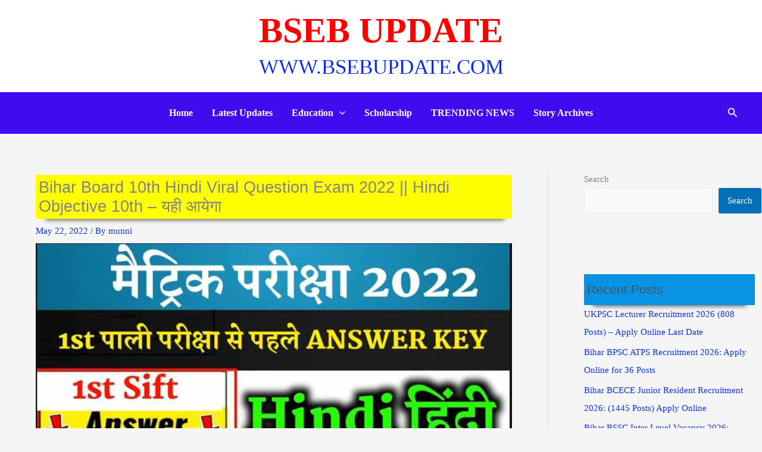

--- FILE ---
content_type: text/html; charset=UTF-8
request_url: https://bsebupdate.com/bihar-board-10th-hindi-viral-question-exam-2022/
body_size: 15880
content:
<!DOCTYPE html><html lang="en-US" prefix="og: https://ogp.me/ns#"><head><script data-no-optimize="1">var litespeed_docref=sessionStorage.getItem("litespeed_docref");litespeed_docref&&(Object.defineProperty(document,"referrer",{get:function(){return litespeed_docref}}),sessionStorage.removeItem("litespeed_docref"));</script> <meta charset="UTF-8"><meta name="viewport" content="width=device-width, initial-scale=1"><link rel="profile" href="https://gmpg.org/xfn/11"><title>Bihar Board 10th Hindi Viral Question Exam 2022 || Hindi Objective 10th - यही आयेगा &raquo; BSEB UPDATE</title><meta name="description" content="Matric Hindi 1st Setting Viral Question With Answer Key 22 February 2022 | मैट्रिक हिंदी वायरल प्रश्न बिहार बोर्ड | Bihar Board 10th Hindi Viral Question Exam 2022"/><meta name="robots" content="follow, index, max-snippet:-1, max-video-preview:-1, max-image-preview:large"/><link rel="canonical" href="https://bsebupdate.com/bihar-board-10th-hindi-viral-question-exam-2022/" /><meta property="og:locale" content="en_US" /><meta property="og:type" content="article" /><meta property="og:title" content="Bihar Board 10th Hindi Viral Question Exam 2022 || Hindi Objective 10th - यही आयेगा &raquo; BSEB UPDATE" /><meta property="og:description" content="Matric Hindi 1st Setting Viral Question With Answer Key 22 February 2022 | मैट्रिक हिंदी वायरल प्रश्न बिहार बोर्ड | Bihar Board 10th Hindi Viral Question Exam 2022" /><meta property="og:url" content="https://bsebupdate.com/bihar-board-10th-hindi-viral-question-exam-2022/" /><meta property="og:site_name" content="BSEB UPDATE" /><meta property="article:section" content="Answer Key" /><meta property="og:updated_time" content="2022-06-23T13:36:14+05:30" /><meta property="og:image" content="https://bsebupdate.com/wp-content/uploads/2022/02/555-2.jpg" /><meta property="og:image:secure_url" content="https://bsebupdate.com/wp-content/uploads/2022/02/555-2.jpg" /><meta property="og:image:width" content="800" /><meta property="og:image:height" content="450" /><meta property="og:image:alt" content="22 Feb 2022 - Bihar Board 10th Hindi Viral Question Exam 2022 || Hindi Objective 10th - यही आयेगा" /><meta property="og:image:type" content="image/jpeg" /><meta name="twitter:card" content="summary_large_image" /><meta name="twitter:title" content="Bihar Board 10th Hindi Viral Question Exam 2022 || Hindi Objective 10th - यही आयेगा &raquo; BSEB UPDATE" /><meta name="twitter:description" content="Matric Hindi 1st Setting Viral Question With Answer Key 22 February 2022 | मैट्रिक हिंदी वायरल प्रश्न बिहार बोर्ड | Bihar Board 10th Hindi Viral Question Exam 2022" /><meta name="twitter:image" content="https://bsebupdate.com/wp-content/uploads/2022/02/555-2.jpg" /><meta name="twitter:label1" content="Written by" /><meta name="twitter:data1" content="munni" /><meta name="twitter:label2" content="Time to read" /><meta name="twitter:data2" content="1 minute" /> <script type="application/ld+json" class="rank-math-schema-pro">{"@context":"https://schema.org","@graph":[{"@type":"BreadcrumbList","@id":"https://bsebupdate.com/bihar-board-10th-hindi-viral-question-exam-2022/#breadcrumb","itemListElement":[{"@type":"ListItem","position":"1","item":{"@id":"https://bsebupdate.com","name":"Home"}},{"@type":"ListItem","position":"2","item":{"@id":"https://bsebupdate.com/bihar-board-10th-hindi-viral-question-exam-2022/","name":"Bihar Board 10th Hindi Viral Question Exam 2022 || Hindi Objective 10th &#8211; \u092f\u0939\u0940 \u0906\u092f\u0947\u0917\u093e"}}]}]}</script> <link rel='dns-prefetch' href='//cse.google.com' /><link rel='dns-prefetch' href='//www.googletagmanager.com' /><link rel='dns-prefetch' href='//pagead2.googlesyndication.com' /><link rel="alternate" type="application/rss+xml" title="BSEB UPDATE &raquo; Feed" href="https://bsebupdate.com/feed/" /><link rel="alternate" type="application/rss+xml" title="BSEB UPDATE &raquo; Comments Feed" href="https://bsebupdate.com/comments/feed/" /><link rel="alternate" type="application/rss+xml" title="BSEB UPDATE &raquo; Bihar Board 10th Hindi Viral Question Exam 2022 || Hindi Objective 10th &#8211; यही आयेगा Comments Feed" href="https://bsebupdate.com/bihar-board-10th-hindi-viral-question-exam-2022/feed/" /><link rel="alternate" title="oEmbed (JSON)" type="application/json+oembed" href="https://bsebupdate.com/wp-json/oembed/1.0/embed?url=https%3A%2F%2Fbsebupdate.com%2Fbihar-board-10th-hindi-viral-question-exam-2022%2F" /><link rel="alternate" title="oEmbed (XML)" type="text/xml+oembed" href="https://bsebupdate.com/wp-json/oembed/1.0/embed?url=https%3A%2F%2Fbsebupdate.com%2Fbihar-board-10th-hindi-viral-question-exam-2022%2F&#038;format=xml" /><link rel="alternate" type="application/rss+xml" title="BSEB UPDATE &raquo; Stories Feed" href="https://bsebupdate.com/web-stories/feed/"><link data-optimized="2" rel="stylesheet" href="https://bsebupdate.com/wp-content/litespeed/css/76d0e072ccfa3251597df541459e725c.css?ver=48dcb" /> <script type="litespeed/javascript" data-src="https://bsebupdate.com/wp-includes/js/jquery/jquery.min.js?ver=3.7.1" id="jquery-core-js"></script> 
 <script type="litespeed/javascript" data-src="https://www.googletagmanager.com/gtag/js?id=G-QRC4SL44EQ" id="google_gtagjs-js"></script> <script id="google_gtagjs-js-after" type="litespeed/javascript">window.dataLayer=window.dataLayer||[];function gtag(){dataLayer.push(arguments)}
gtag("set","linker",{"domains":["bsebupdate.com"]});gtag("js",new Date());gtag("set","developer_id.dZTNiMT",!0);gtag("config","G-QRC4SL44EQ")</script> <link rel="https://api.w.org/" href="https://bsebupdate.com/wp-json/" /><link rel="alternate" title="JSON" type="application/json" href="https://bsebupdate.com/wp-json/wp/v2/posts/997" /><link rel="EditURI" type="application/rsd+xml" title="RSD" href="https://bsebupdate.com/xmlrpc.php?rsd" /><meta name="generator" content="WordPress 6.9" /><link rel='shortlink' href='https://bsebupdate.com/?p=997' /><meta name="generator" content="Site Kit by Google 1.171.0" /><link rel="pingback" href="https://bsebupdate.com/xmlrpc.php"><meta name="google-adsense-platform-account" content="ca-host-pub-2644536267352236"><meta name="google-adsense-platform-domain" content="sitekit.withgoogle.com"><meta name="generator" content="Elementor 3.32.2; features: additional_custom_breakpoints; settings: css_print_method-external, google_font-enabled, font_display-auto">
 <script type="litespeed/javascript" data-src="https://pagead2.googlesyndication.com/pagead/js/adsbygoogle.js?client=ca-pub-6946743671418819&amp;host=ca-host-pub-2644536267352236" crossorigin="anonymous"></script> <link rel="icon" href="https://bsebupdate.com/wp-content/uploads/2021/10/9dWFdq-8_400x400-96x96.jpg" sizes="32x32" /><link rel="icon" href="https://bsebupdate.com/wp-content/uploads/2021/10/9dWFdq-8_400x400-300x300.jpg" sizes="192x192" /><link rel="apple-touch-icon" href="https://bsebupdate.com/wp-content/uploads/2021/10/9dWFdq-8_400x400-300x300.jpg" /><meta name="msapplication-TileImage" content="https://bsebupdate.com/wp-content/uploads/2021/10/9dWFdq-8_400x400-300x300.jpg" /></head><body itemtype='https://schema.org/Blog' itemscope='itemscope' class="wp-singular post-template-default single single-post postid-997 single-format-standard wp-theme-astra ast-desktop ast-plain-container ast-right-sidebar astra-4.11.12 group-blog ast-blog-single-style-1 ast-single-post ast-mobile-inherit-site-logo ast-inherit-site-logo-transparent ast-hfb-header ast-normal-title-enabled elementor-default elementor-kit-5"><a
class="skip-link screen-reader-text"
href="#content"
title="Skip to content">
Skip to content</a><div
class="hfeed site" id="page"><header
class="site-header header-main-layout-1 ast-primary-menu-enabled ast-logo-title-inline ast-hide-custom-menu-mobile ast-builder-menu-toggle-icon ast-mobile-header-inline" id="masthead" itemtype="https://schema.org/WPHeader" itemscope="itemscope" itemid="#masthead"		><div id="ast-desktop-header" data-toggle-type="dropdown"><div class="ast-above-header-wrap  "><div class="ast-above-header-bar ast-above-header  site-header-focus-item" data-section="section-above-header-builder"><div class="site-above-header-wrap ast-builder-grid-row-container site-header-focus-item ast-container" data-section="section-above-header-builder"><div class="ast-builder-grid-row ast-grid-center-col-layout-only ast-flex ast-grid-center-col-layout"><div class="site-header-above-section-center site-header-section ast-flex ast-grid-section-center"><div class="ast-builder-layout-element ast-flex site-header-focus-item" data-section="title_tagline"><div
class="site-branding ast-site-identity" itemtype="https://schema.org/Organization" itemscope="itemscope"				><div class="ast-site-title-wrap">
<span class="site-title" itemprop="name">
<a href="https://bsebupdate.com/" rel="home" itemprop="url" >
BSEB UPDATE
</a>
</span><p class="site-description" itemprop="description">
WWW.BSEBUPDATE.COM</p></div></div></div></div></div></div></div></div><div class="ast-main-header-wrap main-header-bar-wrap "><div class="ast-primary-header-bar ast-primary-header main-header-bar site-header-focus-item" data-section="section-primary-header-builder"><div class="site-primary-header-wrap ast-builder-grid-row-container site-header-focus-item ast-container" data-section="section-primary-header-builder"><div class="ast-builder-grid-row ast-builder-grid-row-has-sides ast-grid-center-col-layout"><div class="site-header-primary-section-left site-header-section ast-flex site-header-section-left"><div class="site-header-primary-section-left-center site-header-section ast-flex ast-grid-left-center-section"></div></div><div class="site-header-primary-section-center site-header-section ast-flex ast-grid-section-center"><div class="ast-builder-menu-1 ast-builder-menu ast-flex ast-builder-menu-1-focus-item ast-builder-layout-element site-header-focus-item" data-section="section-hb-menu-1"><div class="ast-main-header-bar-alignment"><div class="main-header-bar-navigation"><nav class="site-navigation ast-flex-grow-1 navigation-accessibility site-header-focus-item" id="primary-site-navigation-desktop" aria-label="Primary Site Navigation" itemtype="https://schema.org/SiteNavigationElement" itemscope="itemscope"><div class="main-navigation ast-inline-flex"><ul id="ast-hf-menu-1" class="main-header-menu ast-menu-shadow ast-nav-menu ast-flex  submenu-with-border stack-on-mobile"><li id="menu-item-33" class="menu-item menu-item-type-post_type menu-item-object-page menu-item-home menu-item-33"><a href="https://bsebupdate.com/" class="menu-link">Home</a></li><li id="menu-item-20" class="menu-item menu-item-type-post_type menu-item-object-page menu-item-20"><a href="https://bsebupdate.com/latest-updates/" class="menu-link">Latest Updates</a></li><li id="menu-item-25" class="menu-item menu-item-type-post_type menu-item-object-page menu-item-has-children menu-item-25"><a aria-expanded="false" href="https://bsebupdate.com/education/" class="menu-link">Education<span role="application" class="dropdown-menu-toggle ast-header-navigation-arrow" tabindex="0" aria-expanded="false" aria-label="Menu Toggle" aria-haspopup="true"><span class="ast-icon icon-arrow"><svg class="ast-arrow-svg" xmlns="http://www.w3.org/2000/svg" xmlns:xlink="http://www.w3.org/1999/xlink" version="1.1" x="0px" y="0px" width="26px" height="16.043px" viewBox="57 35.171 26 16.043" enable-background="new 57 35.171 26 16.043" xml:space="preserve">
<path d="M57.5,38.193l12.5,12.5l12.5-12.5l-2.5-2.5l-10,10l-10-10L57.5,38.193z" />
</svg></span></span></a><button class="ast-menu-toggle" aria-expanded="false" aria-label="Toggle menu"><span class="screen-reader-text">Menu Toggle</span><span class="ast-icon icon-arrow"><svg class="ast-arrow-svg" xmlns="http://www.w3.org/2000/svg" xmlns:xlink="http://www.w3.org/1999/xlink" version="1.1" x="0px" y="0px" width="26px" height="16.043px" viewBox="57 35.171 26 16.043" enable-background="new 57 35.171 26 16.043" xml:space="preserve">
<path d="M57.5,38.193l12.5,12.5l12.5-12.5l-2.5-2.5l-10,10l-10-10L57.5,38.193z" />
</svg></span></button><ul class="sub-menu"><li id="menu-item-24" class="menu-item menu-item-type-post_type menu-item-object-page menu-item-24"><a href="https://bsebupdate.com/admit-card/" class="menu-link"><span class="ast-icon icon-arrow"><svg class="ast-arrow-svg" xmlns="http://www.w3.org/2000/svg" xmlns:xlink="http://www.w3.org/1999/xlink" version="1.1" x="0px" y="0px" width="26px" height="16.043px" viewBox="57 35.171 26 16.043" enable-background="new 57 35.171 26 16.043" xml:space="preserve">
<path d="M57.5,38.193l12.5,12.5l12.5-12.5l-2.5-2.5l-10,10l-10-10L57.5,38.193z" />
</svg></span>Admit Card</a></li><li id="menu-item-22" class="menu-item menu-item-type-post_type menu-item-object-page menu-item-22"><a href="https://bsebupdate.com/result/" class="menu-link"><span class="ast-icon icon-arrow"><svg class="ast-arrow-svg" xmlns="http://www.w3.org/2000/svg" xmlns:xlink="http://www.w3.org/1999/xlink" version="1.1" x="0px" y="0px" width="26px" height="16.043px" viewBox="57 35.171 26 16.043" enable-background="new 57 35.171 26 16.043" xml:space="preserve">
<path d="M57.5,38.193l12.5,12.5l12.5-12.5l-2.5-2.5l-10,10l-10-10L57.5,38.193z" />
</svg></span>Result</a></li><li id="menu-item-23" class="menu-item menu-item-type-post_type menu-item-object-page menu-item-23"><a href="https://bsebupdate.com/admission/" class="menu-link"><span class="ast-icon icon-arrow"><svg class="ast-arrow-svg" xmlns="http://www.w3.org/2000/svg" xmlns:xlink="http://www.w3.org/1999/xlink" version="1.1" x="0px" y="0px" width="26px" height="16.043px" viewBox="57 35.171 26 16.043" enable-background="new 57 35.171 26 16.043" xml:space="preserve">
<path d="M57.5,38.193l12.5,12.5l12.5-12.5l-2.5-2.5l-10,10l-10-10L57.5,38.193z" />
</svg></span>Admission</a></li></ul></li><li id="menu-item-21" class="menu-item menu-item-type-post_type menu-item-object-page menu-item-21"><a href="https://bsebupdate.com/scholarship/" class="menu-link">Scholarship</a></li><li id="menu-item-5144" class="menu-item menu-item-type-taxonomy menu-item-object-category menu-item-5144"><a href="https://bsebupdate.com/trending-news/" class="menu-link">TRENDING NEWS</a></li><li id="menu-item-19679" class="menu-item menu-item-type-post_type_archive menu-item-object-web-story menu-item-19679"><a href="https://bsebupdate.com/web-stories/" class="menu-link">Story Archives</a></li></ul></div></nav></div></div></div></div><div class="site-header-primary-section-right site-header-section ast-flex ast-grid-right-section"><div class="site-header-primary-section-right-center site-header-section ast-flex ast-grid-right-center-section"></div><div class="ast-builder-layout-element ast-flex site-header-focus-item ast-header-search" data-section="section-header-search"><div class="ast-search-menu-icon slide-search" ><form role="search" method="get" class="search-form" action="https://bsebupdate.com/">
<label for="search-field">
<span class="screen-reader-text">Search for:</span>
<input type="search" id="search-field" class="search-field"   placeholder="Search..." value="" name="s" tabindex="-1">
<button class="search-submit ast-search-submit" aria-label="Search Submit">
<span hidden>Search</span>
<i><span class="ast-icon icon-search"><svg xmlns="http://www.w3.org/2000/svg" xmlns:xlink="http://www.w3.org/1999/xlink" version="1.1" x="0px" y="0px" viewBox="-893 477 142 142" enable-background="new -888 480 142 142" xml:space="preserve">
<path d="M-787.4,568.7h-6.3l-2.4-2.4c7.9-8.7,12.6-20.5,12.6-33.1c0-28.4-22.9-51.3-51.3-51.3  c-28.4,0-51.3,22.9-51.3,51.3c0,28.4,22.9,51.3,51.3,51.3c12.6,0,24.4-4.7,33.1-12.6l2.4,2.4v6.3l39.4,39.4l11.8-11.8L-787.4,568.7  L-787.4,568.7z M-834.7,568.7c-19.7,0-35.5-15.8-35.5-35.5c0-19.7,15.8-35.5,35.5-35.5c19.7,0,35.5,15.8,35.5,35.5  C-799.3,553-815,568.7-834.7,568.7L-834.7,568.7z" />
</svg></span></i>
</button>
</label></form><div class="ast-search-icon">
<a class="slide-search astra-search-icon" role="button" tabindex="0" aria-label="Search button" href="#">
<span class="screen-reader-text">Search</span>
<span class="ast-icon icon-search"><svg xmlns="http://www.w3.org/2000/svg" xmlns:xlink="http://www.w3.org/1999/xlink" version="1.1" x="0px" y="0px" viewBox="-893 477 142 142" enable-background="new -888 480 142 142" xml:space="preserve">
<path d="M-787.4,568.7h-6.3l-2.4-2.4c7.9-8.7,12.6-20.5,12.6-33.1c0-28.4-22.9-51.3-51.3-51.3  c-28.4,0-51.3,22.9-51.3,51.3c0,28.4,22.9,51.3,51.3,51.3c12.6,0,24.4-4.7,33.1-12.6l2.4,2.4v6.3l39.4,39.4l11.8-11.8L-787.4,568.7  L-787.4,568.7z M-834.7,568.7c-19.7,0-35.5-15.8-35.5-35.5c0-19.7,15.8-35.5,35.5-35.5c19.7,0,35.5,15.8,35.5,35.5  C-799.3,553-815,568.7-834.7,568.7L-834.7,568.7z" />
</svg></span>				</a></div></div></div></div></div></div></div></div></div><div id="ast-mobile-header" class="ast-mobile-header-wrap " data-type="dropdown"><div class="ast-main-header-wrap main-header-bar-wrap" ><div class="ast-primary-header-bar ast-primary-header main-header-bar site-primary-header-wrap site-header-focus-item ast-builder-grid-row-layout-default ast-builder-grid-row-tablet-layout-default ast-builder-grid-row-mobile-layout-default" data-section="section-primary-header-builder"><div class="ast-builder-grid-row ast-grid-center-col-layout-only ast-flex ast-grid-center-col-layout"><div class="site-header-primary-section-center site-header-section ast-flex ast-grid-section-center"><div class="ast-builder-layout-element ast-flex site-header-focus-item" data-section="title_tagline"><div
class="site-branding ast-site-identity" itemtype="https://schema.org/Organization" itemscope="itemscope"				><div class="ast-site-title-wrap">
<span class="site-title" itemprop="name">
<a href="https://bsebupdate.com/" rel="home" itemprop="url" >
BSEB UPDATE
</a>
</span><p class="site-description" itemprop="description">
WWW.BSEBUPDATE.COM</p></div></div></div></div></div></div></div><div class="ast-below-header-wrap " ><div class="ast-below-header-bar ast-below-header site-below-header-wrap site-header-focus-item ast-builder-grid-row-layout-default ast-builder-grid-row-tablet-layout-default ast-builder-grid-row-mobile-layout-default" data-section="section-below-header-builder"><div class="ast-builder-grid-row ast-grid-center-col-layout-only ast-flex ast-grid-center-col-layout"><div class="site-header-below-section-center site-header-section ast-flex ast-grid-section-center"><div class="ast-builder-menu-1 ast-builder-menu ast-flex ast-builder-menu-1-focus-item ast-builder-layout-element site-header-focus-item" data-section="section-hb-menu-1"><div class="ast-main-header-bar-alignment"><div class="main-header-bar-navigation"><nav class="site-navigation ast-flex-grow-1 navigation-accessibility site-header-focus-item" id="primary-site-navigation-mobile" aria-label="Primary Site Navigation" itemtype="https://schema.org/SiteNavigationElement" itemscope="itemscope"><div class="main-navigation ast-inline-flex"><ul id="ast-hf-menu-1-mobile" class="main-header-menu ast-menu-shadow ast-nav-menu ast-flex  submenu-with-border stack-on-mobile"><li class="menu-item menu-item-type-post_type menu-item-object-page menu-item-home menu-item-33"><a href="https://bsebupdate.com/" class="menu-link">Home</a></li><li class="menu-item menu-item-type-post_type menu-item-object-page menu-item-20"><a href="https://bsebupdate.com/latest-updates/" class="menu-link">Latest Updates</a></li><li class="menu-item menu-item-type-post_type menu-item-object-page menu-item-has-children menu-item-25"><a aria-expanded="false" href="https://bsebupdate.com/education/" class="menu-link">Education<span role="application" class="dropdown-menu-toggle ast-header-navigation-arrow" tabindex="0" aria-expanded="false" aria-label="Menu Toggle" aria-haspopup="true"></span></a><button class="ast-menu-toggle" aria-expanded="false" aria-label="Toggle menu"><span class="screen-reader-text">Menu Toggle</span><span class="ast-icon icon-arrow"><svg class="ast-arrow-svg" xmlns="http://www.w3.org/2000/svg" xmlns:xlink="http://www.w3.org/1999/xlink" version="1.1" x="0px" y="0px" width="26px" height="16.043px" viewBox="57 35.171 26 16.043" enable-background="new 57 35.171 26 16.043" xml:space="preserve">
<path d="M57.5,38.193l12.5,12.5l12.5-12.5l-2.5-2.5l-10,10l-10-10L57.5,38.193z" />
</svg></span></button><ul class="sub-menu"><li class="menu-item menu-item-type-post_type menu-item-object-page menu-item-24"><a href="https://bsebupdate.com/admit-card/" class="menu-link">Admit Card</a></li><li class="menu-item menu-item-type-post_type menu-item-object-page menu-item-22"><a href="https://bsebupdate.com/result/" class="menu-link">Result</a></li><li class="menu-item menu-item-type-post_type menu-item-object-page menu-item-23"><a href="https://bsebupdate.com/admission/" class="menu-link">Admission</a></li></ul></li><li class="menu-item menu-item-type-post_type menu-item-object-page menu-item-21"><a href="https://bsebupdate.com/scholarship/" class="menu-link">Scholarship</a></li><li class="menu-item menu-item-type-taxonomy menu-item-object-category menu-item-5144"><a href="https://bsebupdate.com/trending-news/" class="menu-link">TRENDING NEWS</a></li><li class="menu-item menu-item-type-post_type_archive menu-item-object-web-story menu-item-19679"><a href="https://bsebupdate.com/web-stories/" class="menu-link">Story Archives</a></li></ul></div></nav></div></div></div></div></div></div></div></div></header><div id="content" class="site-content"><div class="ast-container"><div id="primary" class="content-area primary"><main id="main" class="site-main"><div class='code-block code-block-7' style='margin: 8px 0; clear: both;'> <script type="litespeed/javascript" data-src="https://pagead2.googlesyndication.com/pagead/js/adsbygoogle.js?client=ca-pub-6946743671418819"
     crossorigin="anonymous"></script> 
<ins class="adsbygoogle"
style="display:block"
data-ad-client="ca-pub-6946743671418819"
data-ad-slot="6244419818"
data-ad-format="auto"
data-full-width-responsive="true"></ins> <script type="litespeed/javascript">(adsbygoogle=window.adsbygoogle||[]).push({})</script></div><article
class="post-997 post type-post status-publish format-standard has-post-thumbnail hentry category-answer-key category-education ast-article-single" id="post-997" itemtype="https://schema.org/CreativeWork" itemscope="itemscope"><div class="ast-post-format- single-layout-1"><header class="entry-header "><h1 class="entry-title" itemprop="headline">Bihar Board 10th Hindi Viral Question Exam 2022 || Hindi Objective 10th &#8211; यही आयेगा</h1><div class="entry-meta"><span class="posted-on"><span class="published" itemprop="datePublished"> May 22, 2022 </span></span> / By <span class="posted-by vcard author" itemtype="https://schema.org/Person" itemscope="itemscope" itemprop="author">			<a title="View all posts by munni"
href="https://bsebupdate.com/author/bsebupdate/" rel="author"
class="url fn n" itemprop="url"				>
<span
class="author-name" itemprop="name"				>
munni			</span>
</a>
</span></div><div class="post-thumb-img-content post-thumb"><img data-lazyloaded="1" src="[data-uri]" fetchpriority="high" width="800" height="450" data-src="https://bsebupdate.com/wp-content/uploads/2022/02/555-2.jpg" class="attachment-large size-large wp-post-image" alt="22 Feb 2022 - Bihar Board 10th Hindi Viral Question Exam 2022 || Hindi Objective 10th - यही आयेगा" itemprop="image" decoding="async" data-srcset="https://bsebupdate.com/wp-content/uploads/2022/02/555-2.jpg 800w, https://bsebupdate.com/wp-content/uploads/2022/02/555-2-300x169.jpg 300w, https://bsebupdate.com/wp-content/uploads/2022/02/555-2-768x432.jpg 768w" data-sizes="(max-width: 800px) 100vw, 800px" title="Bihar Board 10th Hindi Viral Question Exam 2022 || Hindi Objective 10th - यही आयेगा 2"></div></header><div class="entry-content clear"
itemprop="text"	><div class='code-block code-block-12' style='margin: 8px 0; clear: both;'><div class="sticky-wa">
<a role="button" class="wa-btn" rel="noopener nofollow" href="https://whatsapp.com/channel/0029Vb9tDFOEAKW7JiqnZR0G" target="_blank">
<svg width="30px" height="30px" viewBox="0 0 32 32" xmlns="http://www.w3.org/2000/svg" fill="#25d366">
<path d="M16 .7C7.6.7.7 7.6.7 16c0 2.8.7 5.5 2.1 7.9L.7 31.3l7.6-2.1c2.3 1.2 4.9 1.9 7.7 1.9 8.4 0 15.3-6.9 15.3-15.3S24.4.7 16 .7zm0 27.9c-2.4 0-4.7-.6-6.7-1.7l-.5-.3-4.5 1.2 1.2-4.3-.3-.5c-1.3-2-2-4.3-2-6.6 0-7.1 5.8-12.9 12.9-12.9 7.1 0 12.9 5.8 12.9 12.9S23.1 28.6 16 28.6zm7.4-9.7c-.4-.2-2.5-1.2-2.9-1.3s-.7-.2-1 .2-1.1 1.3-1.3 1.5-.5.3-.9.1c-.4-.2-1.5-.6-2.8-1.9-1-1-1.7-2.2-1.9-2.6-.2-.4 0-.6.1-.8s.2-.5.4-.7c.1-.2.2-.4.3-.6.1-.2 0-.5 0-.7s-.9-2.3-1.3-3.2c-.3-.7-.7-.6-1-.6-.3 0-.5 0-.8 0s-.7.1-1.1.5c-.4.4-1.4 1.4-1.4 3.4s1.5 3.9 1.7 4.2c.2.3 3 4.5 7.3 6.1 1 .4 1.8.6 2.4.7.9.2 1.7.2 2.3.1.7-.1 2.5-1 2.8-2 .3-1 .3-1.9.2-2-.2-.1-.4-.2-.8-.3z"/>
</svg><div class="wa-join-btn">Join WhatsApp</div>
</a></div><div class="sticky-tg">
<a role="button" class="tg-btn" rel="noopener nofollow" href="https://telegram.me/bestrojgar">
<svg width="30px" height="30px" viewBox="0 0 1.8 1.8" xmlns="http://www.w3.org/2000/svg">
<path d="M1.553 0.274s0.146 -0.056 0.134 0.081c-0.004 0.056 -0.041 0.256 -0.069 0.47l-0.098 0.637s-0.008 0.094 -0.08 0.109 -0.182 -0.056 -0.203 -0.074c-0.016 -0.012 -0.304 -0.195 -0.405 -0.284 -0.028 -0.025 -0.061 -0.074 0.004 -0.131L1.261 0.677c0.049 -0.049 0.098 -0.163 -0.105 -0.025l-0.566 0.386s-0.065 0.041 -0.186 0.004l-0.263 -0.081S0.043 0.9 0.21 0.839C0.614 0.65 1.112 0.456 1.552 0.274" fill="#1492ff"/>
</svg><div class="tg-join-btn">Join Telegram</div>
</a></div></div><div class="ast-post-format- single-layout-1"><header class="entry-header "></header><div class="entry-content clear"><h2 class="title style-scope ytd-video-primary-info-renderer" style="text-align: center;">22 Feb 2022 &#8211; Bihar Board 10th Hindi Viral Question Exam 2022 || Hindi Objective 10th &#8211; यही आयेगा</h2><div id="info" class="style-scope ytd-video-primary-info-renderer"></div><h3 style="text-align: center;"><span style="font-family: 'book antiqua', palatino, serif;"><span style="font-size: 18pt;"><strong>Matric Hindi 1st Setting Viral Question With Answer Key 22 February 2022 | मैट्रिक हिंदी वायरल प्रश्न बिहार बोर्ड | Bihar Board 10th Hindi Viral Question Exam 2022</strong></span></span></h3><figure id="attachment_999" aria-describedby="caption-attachment-999" style="width: 800px" class="wp-caption aligncenter"><img data-lazyloaded="1" src="[data-uri]" decoding="async" class="size-full wp-image-999" data-src="https://bsebupdate.com/wp-content/uploads/2022/02/555-2.jpg" alt="22 Feb 2022 - Bihar Board 10th Hindi Viral Question Exam 2022 || Hindi Objective 10th - यही आयेगा" width="800" height="450" data-sitemapexclude="true" title="Bihar Board 10th Hindi Viral Question Exam 2022 || Hindi Objective 10th - यही आयेगा 3" data-srcset="https://bsebupdate.com/wp-content/uploads/2022/02/555-2.jpg 800w, https://bsebupdate.com/wp-content/uploads/2022/02/555-2-300x169.jpg 300w, https://bsebupdate.com/wp-content/uploads/2022/02/555-2-768x432.jpg 768w" data-sizes="(max-width: 800px) 100vw, 800px" /><figcaption id="caption-attachment-999" class="wp-caption-text">22 Feb 2022 &#8211; Bihar Board 10th Hindi Viral Question Exam 2022 || Hindi Objective 10th &#8211; यही आयेगा</figcaption></figure><div class='code-block code-block-1' style='margin: 8px 0; clear: both;'> <script type="litespeed/javascript" data-src="https://pagead2.googlesyndication.com/pagead/js/adsbygoogle.js?client=ca-pub-6946743671418819"
     crossorigin="anonymous"></script> <ins class="adsbygoogle"
style="display:block; text-align:center;"
data-ad-layout="in-article"
data-ad-format="fluid"
data-ad-client="ca-pub-6946743671418819"
data-ad-slot="3300645989"></ins> <script type="litespeed/javascript">(adsbygoogle=window.adsbygoogle||[]).push({})</script></div><p><span style="font-size: 14pt; color: #000000; font-family: 'times new roman', times, serif;"><strong>आज के परीक्षा के लिए हिंदी का पूरा पेपर आ गया है </strong></span></p><p><span style="font-size: 14pt; color: #000000; font-family: 'times new roman', times, serif;"><strong>हिंदी परीक्षा में आप सभी को 90+ अंक लेकर आना है ।</strong></span></p><div class='code-block code-block-3' style='margin: 8px 0; clear: both;'> <script type="litespeed/javascript" data-src="https://pagead2.googlesyndication.com/pagead/js/adsbygoogle.js?client=ca-pub-6946743671418819"
     crossorigin="anonymous"></script> <ins class="adsbygoogle"
style="display:block; text-align:center;"
data-ad-layout="in-article"
data-ad-format="fluid"
data-ad-client="ca-pub-6946743671418819"
data-ad-slot="3300645989"></ins> <script type="litespeed/javascript">(adsbygoogle=window.adsbygoogle||[]).push({})</script></div><p><span style="font-size: 14pt; color: #000000; font-family: 'times new roman', times, serif;"><strong><span style="color: #ff0000; font-size: 18pt;">Original </span>प्रश आ गया है उसे सोल्फ़ किया जा रहे <span style="color: #ff0000; font-size: 18pt;">सभी स्टूडेंट्स थोड़ा Wait कीजिये ।</span></strong></span></p><p><span style="font-size: 18pt; color: #0000ff; font-family: 'times new roman', times, serif;"><strong>और अपना मोबाईल को रिफ्रेश करते रहिए ।</strong></span></p><p style="text-align: center;"><span style="font-size: 18pt; color: #ff00ff; font-family: 'times new roman', times, serif;"><strong>आंसर key अपलोड किए जा रहे सभी लोग रुके रहें </strong></span></p><div class='code-block code-block-4' style='margin: 8px 0; clear: both;'> <script type="litespeed/javascript" data-src="https://pagead2.googlesyndication.com/pagead/js/adsbygoogle.js?client=ca-pub-6946743671418819"
     crossorigin="anonymous"></script> <ins class="adsbygoogle"
style="display:block; text-align:center;"
data-ad-layout="in-article"
data-ad-format="fluid"
data-ad-client="ca-pub-6946743671418819"
data-ad-slot="3300645989"></ins> <script type="litespeed/javascript">(adsbygoogle=window.adsbygoogle||[]).push({})</script></div><p><a href="https://bsebupdate.com/bihar-board-class-10-hindi-question-paper-2022/"><span style="font-size: 14pt; color: #ff0000; font-family: 'times new roman', times, serif;"><strong>तब तक आप इसे एक नजर देखें :- <span style="color: #0000ff;">यहाँ क्लिक करें</span></strong></span></a></p><p><span style="font-size: 14pt; color: #0000ff; font-family: 'times new roman', times, serif;"><strong><a style="color: #0000ff;" href="https://t.me/bseb_update" target="_blank" rel="nofollow noopener">           Join Telegram link </a></strong></span></p><div class='code-block code-block-5' style='margin: 8px 0; clear: both;'> <script type="litespeed/javascript" data-src="https://pagead2.googlesyndication.com/pagead/js/adsbygoogle.js?client=ca-pub-6946743671418819"
     crossorigin="anonymous"></script> <ins class="adsbygoogle"
style="display:block; text-align:center;"
data-ad-layout="in-article"
data-ad-format="fluid"
data-ad-client="ca-pub-6946743671418819"
data-ad-slot="3300645989"></ins> <script type="litespeed/javascript">(adsbygoogle=window.adsbygoogle||[]).push({})</script></div><p><span style="font-size: 14pt; color: #000000; font-family: 'times new roman', times, serif;"><strong>आप लोग ख़बराये मत 100% original प्रश्न यहीँ मिलेगा सभी को </strong></span></p><div class='code-block code-block-8' style='margin: 8px 0; clear: both;'> <script type="litespeed/javascript" data-src="https://pagead2.googlesyndication.com/pagead/js/adsbygoogle.js?client=ca-pub-6946743671418819"
     crossorigin="anonymous"></script> 
<ins class="adsbygoogle"
style="display:block"
data-ad-client="ca-pub-6946743671418819"
data-ad-slot="6244419818"
data-ad-format="auto"
data-full-width-responsive="true"></ins> <script type="litespeed/javascript">(adsbygoogle=window.adsbygoogle||[]).push({})</script></div><p><span style="font-size: 14pt; color: #000000; font-family: 'times new roman', times, serif;"><strong>प्रश्न सोल्फ़ किये जा रहे है थोड़ा सा और wait कीजिये</strong></span></p><div class='code-block code-block-9' style='margin: 8px 0; clear: both;'> <script type="litespeed/javascript" data-src="https://pagead2.googlesyndication.com/pagead/js/adsbygoogle.js?client=ca-pub-6946743671418819"
     crossorigin="anonymous"></script> 
<ins class="adsbygoogle"
style="display:block"
data-ad-client="ca-pub-6946743671418819"
data-ad-slot="6244419818"
data-ad-format="auto"
data-full-width-responsive="true"></ins> <script type="litespeed/javascript">(adsbygoogle=window.adsbygoogle||[]).push({})</script></div><p><img data-lazyloaded="1" src="[data-uri]" decoding="async" class="alignnone size-full wp-image-1029" data-src="https://bsebupdate.com/wp-content/uploads/2022/02/photo_2022-02-22_09-23-11.jpg" alt="photo 2022 02 22 09 23 11" width="360" height="800" title="Bihar Board 10th Hindi Viral Question Exam 2022 || Hindi Objective 10th - यही आयेगा 4" data-srcset="https://bsebupdate.com/wp-content/uploads/2022/02/photo_2022-02-22_09-23-11.jpg 360w, https://bsebupdate.com/wp-content/uploads/2022/02/photo_2022-02-22_09-23-11-135x300.jpg 135w" data-sizes="(max-width: 360px) 100vw, 360px" /></p><p><img data-lazyloaded="1" src="[data-uri]" loading="lazy" decoding="async" class="alignnone size-full wp-image-1028" data-src="https://bsebupdate.com/wp-content/uploads/2022/02/photo_2022-02-22_09-20-48.jpg" alt="photo 2022 02 22 09 20 48" width="800" height="291" title="Bihar Board 10th Hindi Viral Question Exam 2022 || Hindi Objective 10th - यही आयेगा 5" data-srcset="https://bsebupdate.com/wp-content/uploads/2022/02/photo_2022-02-22_09-20-48.jpg 800w, https://bsebupdate.com/wp-content/uploads/2022/02/photo_2022-02-22_09-20-48-300x109.jpg 300w, https://bsebupdate.com/wp-content/uploads/2022/02/photo_2022-02-22_09-20-48-768x279.jpg 768w" data-sizes="(max-width: 800px) 100vw, 800px" /></p><p><img data-lazyloaded="1" src="[data-uri]" loading="lazy" decoding="async" class="alignnone size-full wp-image-1025" data-src="https://bsebupdate.com/wp-content/uploads/2022/02/photo_2022-02-22_09-19-08.jpg" alt="photo 2022 02 22 09 19 08" width="800" height="236" title="Bihar Board 10th Hindi Viral Question Exam 2022 || Hindi Objective 10th - यही आयेगा 6" data-srcset="https://bsebupdate.com/wp-content/uploads/2022/02/photo_2022-02-22_09-19-08.jpg 800w, https://bsebupdate.com/wp-content/uploads/2022/02/photo_2022-02-22_09-19-08-300x89.jpg 300w, https://bsebupdate.com/wp-content/uploads/2022/02/photo_2022-02-22_09-19-08-768x227.jpg 768w" data-sizes="(max-width: 800px) 100vw, 800px" /> <img data-lazyloaded="1" src="[data-uri]" loading="lazy" decoding="async" class="alignnone size-large wp-image-1026" data-src="https://bsebupdate.com/wp-content/uploads/2022/02/photo_2022-02-22_09-17-45.jpg" alt="photo 2022 02 22 09 17 45" width="800" height="312" title="Bihar Board 10th Hindi Viral Question Exam 2022 || Hindi Objective 10th - यही आयेगा 7" data-srcset="https://bsebupdate.com/wp-content/uploads/2022/02/photo_2022-02-22_09-17-45.jpg 800w, https://bsebupdate.com/wp-content/uploads/2022/02/photo_2022-02-22_09-17-45-300x117.jpg 300w, https://bsebupdate.com/wp-content/uploads/2022/02/photo_2022-02-22_09-17-45-768x300.jpg 768w" data-sizes="(max-width: 800px) 100vw, 800px" /></p><p><img data-lazyloaded="1" src="[data-uri]" loading="lazy" decoding="async" class="alignnone size-full wp-image-1023" data-src="https://bsebupdate.com/wp-content/uploads/2022/02/photo_2022-02-22_09-16-33.jpg" alt="photo 2022 02 22 09 16 33" width="720" height="873" title="Bihar Board 10th Hindi Viral Question Exam 2022 || Hindi Objective 10th - यही आयेगा 8" data-srcset="https://bsebupdate.com/wp-content/uploads/2022/02/photo_2022-02-22_09-16-33.jpg 720w, https://bsebupdate.com/wp-content/uploads/2022/02/photo_2022-02-22_09-16-33-247x300.jpg 247w" data-sizes="(max-width: 720px) 100vw, 720px" /></p><p><img data-lazyloaded="1" src="[data-uri]" loading="lazy" decoding="async" class="alignnone size-large wp-image-1021" data-src="https://bsebupdate.com/wp-content/uploads/2022/02/photo_2022-02-22_09-11-59-971x1024.jpg" alt="photo 2022 02 22 09 11 59" width="971" height="1024" title="Bihar Board 10th Hindi Viral Question Exam 2022 || Hindi Objective 10th - यही आयेगा 9" data-srcset="https://bsebupdate.com/wp-content/uploads/2022/02/photo_2022-02-22_09-11-59-971x1024.jpg 971w, https://bsebupdate.com/wp-content/uploads/2022/02/photo_2022-02-22_09-11-59-285x300.jpg 285w, https://bsebupdate.com/wp-content/uploads/2022/02/photo_2022-02-22_09-11-59-768x810.jpg 768w, https://bsebupdate.com/wp-content/uploads/2022/02/photo_2022-02-22_09-11-59.jpg 1146w" data-sizes="(max-width: 971px) 100vw, 971px" /></p><p><img data-lazyloaded="1" src="[data-uri]" loading="lazy" decoding="async" class="alignnone size-full wp-image-1015" data-src="https://bsebupdate.com/wp-content/uploads/2022/02/photo_2022-02-22_09-12-19.jpg" alt="photo 2022 02 22 09 12 19" width="719" height="324" title="Bihar Board 10th Hindi Viral Question Exam 2022 || Hindi Objective 10th - यही आयेगा 10" data-srcset="https://bsebupdate.com/wp-content/uploads/2022/02/photo_2022-02-22_09-12-19.jpg 719w, https://bsebupdate.com/wp-content/uploads/2022/02/photo_2022-02-22_09-12-19-300x135.jpg 300w" data-sizes="(max-width: 719px) 100vw, 719px" /> <img data-lazyloaded="1" src="[data-uri]" loading="lazy" decoding="async" class="alignnone size-large wp-image-1016" data-src="https://bsebupdate.com/wp-content/uploads/2022/02/photo_2022-02-22_09-12-22-724x1024.jpg" alt="photo 2022 02 22 09 12 22" width="724" height="1024" title="Bihar Board 10th Hindi Viral Question Exam 2022 || Hindi Objective 10th - यही आयेगा 11" data-srcset="https://bsebupdate.com/wp-content/uploads/2022/02/photo_2022-02-22_09-12-22-724x1024.jpg 724w, https://bsebupdate.com/wp-content/uploads/2022/02/photo_2022-02-22_09-12-22-212x300.jpg 212w, https://bsebupdate.com/wp-content/uploads/2022/02/photo_2022-02-22_09-12-22-768x1086.jpg 768w, https://bsebupdate.com/wp-content/uploads/2022/02/photo_2022-02-22_09-12-22.jpg 905w" data-sizes="(max-width: 724px) 100vw, 724px" /> <img data-lazyloaded="1" src="[data-uri]" loading="lazy" decoding="async" class="alignnone size-large wp-image-1017" data-src="https://bsebupdate.com/wp-content/uploads/2022/02/photo_2022-02-22_09-10-45-1024x765.jpg" alt="photo 2022 02 22 09 10 45" width="1024" height="765" title="Bihar Board 10th Hindi Viral Question Exam 2022 || Hindi Objective 10th - यही आयेगा 12" data-srcset="https://bsebupdate.com/wp-content/uploads/2022/02/photo_2022-02-22_09-10-45-1024x765.jpg 1024w, https://bsebupdate.com/wp-content/uploads/2022/02/photo_2022-02-22_09-10-45-300x224.jpg 300w, https://bsebupdate.com/wp-content/uploads/2022/02/photo_2022-02-22_09-10-45-768x574.jpg 768w, https://bsebupdate.com/wp-content/uploads/2022/02/photo_2022-02-22_09-10-45.jpg 1280w" data-sizes="(max-width: 1024px) 100vw, 1024px" /> <img data-lazyloaded="1" src="[data-uri]" loading="lazy" decoding="async" class="alignnone size-large wp-image-1018" data-src="https://bsebupdate.com/wp-content/uploads/2022/02/photo_2022-02-22_09-12-18.jpg" alt="photo 2022 02 22 09 12 18" width="706" height="335" title="Bihar Board 10th Hindi Viral Question Exam 2022 || Hindi Objective 10th - यही आयेगा 13" data-srcset="https://bsebupdate.com/wp-content/uploads/2022/02/photo_2022-02-22_09-12-18.jpg 706w, https://bsebupdate.com/wp-content/uploads/2022/02/photo_2022-02-22_09-12-18-300x142.jpg 300w" data-sizes="(max-width: 706px) 100vw, 706px" /> <img data-lazyloaded="1" src="[data-uri]" loading="lazy" decoding="async" class="alignnone size-large wp-image-1019" data-src="https://bsebupdate.com/wp-content/uploads/2022/02/photo_2022-02-22_09-12-18-2.jpg" alt="photo 2022 02 22 09 12 18 2" width="719" height="335" title="Bihar Board 10th Hindi Viral Question Exam 2022 || Hindi Objective 10th - यही आयेगा 14" data-srcset="https://bsebupdate.com/wp-content/uploads/2022/02/photo_2022-02-22_09-12-18-2.jpg 719w, https://bsebupdate.com/wp-content/uploads/2022/02/photo_2022-02-22_09-12-18-2-300x140.jpg 300w" data-sizes="(max-width: 719px) 100vw, 719px" /></p><p><img data-lazyloaded="1" src="[data-uri]" loading="lazy" decoding="async" class="alignnone size-full wp-image-1012" data-src="https://bsebupdate.com/wp-content/uploads/2022/02/photo_2022-02-22_09-06-56.jpg" alt="photo 2022 02 22 09 06 56" width="800" height="775" title="Bihar Board 10th Hindi Viral Question Exam 2022 || Hindi Objective 10th - यही आयेगा 15" data-srcset="https://bsebupdate.com/wp-content/uploads/2022/02/photo_2022-02-22_09-06-56.jpg 800w, https://bsebupdate.com/wp-content/uploads/2022/02/photo_2022-02-22_09-06-56-300x291.jpg 300w, https://bsebupdate.com/wp-content/uploads/2022/02/photo_2022-02-22_09-06-56-768x744.jpg 768w" data-sizes="(max-width: 800px) 100vw, 800px" /> <img data-lazyloaded="1" src="[data-uri]" loading="lazy" decoding="async" class="alignnone size-large wp-image-1013" data-src="https://bsebupdate.com/wp-content/uploads/2022/02/photo_2022-02-22_09-06-51.jpg" alt="photo 2022 02 22 09 06 51" width="800" height="551" title="Bihar Board 10th Hindi Viral Question Exam 2022 || Hindi Objective 10th - यही आयेगा 16" data-srcset="https://bsebupdate.com/wp-content/uploads/2022/02/photo_2022-02-22_09-06-51.jpg 800w, https://bsebupdate.com/wp-content/uploads/2022/02/photo_2022-02-22_09-06-51-300x207.jpg 300w, https://bsebupdate.com/wp-content/uploads/2022/02/photo_2022-02-22_09-06-51-768x529.jpg 768w" data-sizes="(max-width: 800px) 100vw, 800px" /> <img data-lazyloaded="1" src="[data-uri]" loading="lazy" decoding="async" class="alignnone size-large wp-image-1014" data-src="https://bsebupdate.com/wp-content/uploads/2022/02/photo_2022-02-22_09-08-27.jpg" alt="photo 2022 02 22 09 08 27" width="450" height="800" title="Bihar Board 10th Hindi Viral Question Exam 2022 || Hindi Objective 10th - यही आयेगा 17" data-srcset="https://bsebupdate.com/wp-content/uploads/2022/02/photo_2022-02-22_09-08-27.jpg 450w, https://bsebupdate.com/wp-content/uploads/2022/02/photo_2022-02-22_09-08-27-169x300.jpg 169w" data-sizes="(max-width: 450px) 100vw, 450px" /></p><p><img data-lazyloaded="1" src="[data-uri]" loading="lazy" decoding="async" class="alignnone size-full wp-image-1010" data-src="https://bsebupdate.com/wp-content/uploads/2022/02/photo_2022-02-22_09-04-15.jpg" alt="photo 2022 02 22 09 04 15" width="800" height="233" title="Bihar Board 10th Hindi Viral Question Exam 2022 || Hindi Objective 10th - यही आयेगा 18" data-srcset="https://bsebupdate.com/wp-content/uploads/2022/02/photo_2022-02-22_09-04-15.jpg 800w, https://bsebupdate.com/wp-content/uploads/2022/02/photo_2022-02-22_09-04-15-300x87.jpg 300w, https://bsebupdate.com/wp-content/uploads/2022/02/photo_2022-02-22_09-04-15-768x224.jpg 768w" data-sizes="(max-width: 800px) 100vw, 800px" /></p><p><img data-lazyloaded="1" src="[data-uri]" loading="lazy" decoding="async" class="alignnone size-large wp-image-1006" data-src="https://bsebupdate.com/wp-content/uploads/2022/02/IMG-20220222-WA0001-1-576x1024.jpg" alt="IMG 20220222 WA0001 1" width="576" height="1024" title="Bihar Board 10th Hindi Viral Question Exam 2022 || Hindi Objective 10th - यही आयेगा 19" data-srcset="https://bsebupdate.com/wp-content/uploads/2022/02/IMG-20220222-WA0001-1-576x1024.jpg 576w, https://bsebupdate.com/wp-content/uploads/2022/02/IMG-20220222-WA0001-1-169x300.jpg 169w, https://bsebupdate.com/wp-content/uploads/2022/02/IMG-20220222-WA0001-1.jpg 720w" data-sizes="(max-width: 576px) 100vw, 576px" /> <img data-lazyloaded="1" src="[data-uri]" loading="lazy" decoding="async" class="alignnone size-large wp-image-1007" data-src="https://bsebupdate.com/wp-content/uploads/2022/02/IMG-20220222-WA0002-229x1024.jpg" alt="IMG 20220222 WA0002" width="229" height="1024" title="Bihar Board 10th Hindi Viral Question Exam 2022 || Hindi Objective 10th - यही आयेगा 20" data-srcset="https://bsebupdate.com/wp-content/uploads/2022/02/IMG-20220222-WA0002-229x1024.jpg 229w, https://bsebupdate.com/wp-content/uploads/2022/02/IMG-20220222-WA0002-67x300.jpg 67w, https://bsebupdate.com/wp-content/uploads/2022/02/IMG-20220222-WA0002.jpg 286w" data-sizes="(max-width: 229px) 100vw, 229px" /></p><p><img data-lazyloaded="1" src="[data-uri]" loading="lazy" decoding="async" class="alignnone size-full wp-image-1004" data-src="https://bsebupdate.com/wp-content/uploads/2022/02/IMG-20220222-WA0000.jpg" alt="IMG 20220222 WA0000" width="430" height="713" title="Bihar Board 10th Hindi Viral Question Exam 2022 || Hindi Objective 10th - यही आयेगा 21" data-srcset="https://bsebupdate.com/wp-content/uploads/2022/02/IMG-20220222-WA0000.jpg 430w, https://bsebupdate.com/wp-content/uploads/2022/02/IMG-20220222-WA0000-181x300.jpg 181w" data-sizes="(max-width: 430px) 100vw, 430px" /></p><p>&nbsp;</p><figure id="attachment_1000" aria-describedby="caption-attachment-1000" style="width: 691px" class="wp-caption alignnone"><img data-lazyloaded="1" src="[data-uri]" loading="lazy" decoding="async" class="size-full wp-image-1000" data-src="https://bsebupdate.com/wp-content/uploads/2022/02/IMG_20220222_061019.jpg" alt="Bihar Board 10th Hindi Viral Question Exam 2022" width="691" height="800" data-sitemapexclude="true" title="Bihar Board 10th Hindi Viral Question Exam 2022 || Hindi Objective 10th - यही आयेगा 22" data-srcset="https://bsebupdate.com/wp-content/uploads/2022/02/IMG_20220222_061019.jpg 691w, https://bsebupdate.com/wp-content/uploads/2022/02/IMG_20220222_061019-259x300.jpg 259w" data-sizes="(max-width: 691px) 100vw, 691px" /><figcaption id="caption-attachment-1000" class="wp-caption-text">Bihar Board 10th Hindi Viral Question Exam 2022</figcaption></figure></div><p></p></div></div></div></article><nav class="navigation post-navigation" aria-label="Posts"><div class="nav-links"><div class="nav-previous"><a title="Matric English 2nd Setting Viral Question | मैट्रिक अंग्रेजी वायरल प्रश्न बिहार बोर्ड 2022" href="https://bsebupdate.com/matric-english-2nd-setting-viral-question/" rel="prev"><span class="ast-left-arrow" aria-hidden="true">&larr;</span> Previous Post</a></div><div class="nav-next"><a title="Matric Hindi 2nd Setting Viral Question With Answer Key 22 February 2022 | मैट्रिक हिंदी वायरल प्रश्न बिहार बोर्ड" href="https://bsebupdate.com/matric-hindi-2nd-setting-viral-question-with-answer-key-22-february-2022/" rel="next">Next Post <span class="ast-right-arrow" aria-hidden="true">&rarr;</span></a></div></div></nav><div class="ast-single-related-posts-container ast-container--fallback"><div class="ast-related-posts-title-section"><h2 class="ast-related-posts-title"> Related Posts</h2></div><div class="ast-related-posts-wrapper"><article class="ast-related-post post-523 post type-post status-publish format-standard has-post-thumbnail hentry category-education"><div class="ast-related-posts-inner-section"><div class="ast-related-post-content"><div class="ast-related-post-featured-section post-has-thumb"><div class="post-thumb-img-content post-thumb"><a aria-label="Read more about Bihar Board Exam Center List 2022 Out | Matric &#038; Inter Exam Center List 2022 All District- Full Info" href="https://bsebupdate.com/bihar-board-exam-center-list/"><img data-lazyloaded="1" src="[data-uri]" width="630" height="430" data-src="https://bsebupdate.com/wp-content/uploads/2021/12/468.png" class="attachment-large size-large wp-post-image" alt="Bihar Board Exam Center List" itemprop="" decoding="async" data-srcset="https://bsebupdate.com/wp-content/uploads/2021/12/468.png 630w, https://bsebupdate.com/wp-content/uploads/2021/12/468-300x205.png 300w" data-sizes="(max-width: 630px) 100vw, 630px" title="Bihar Board Exam Center List 2022 Out | Matric &amp; Inter Exam Center List 2022 All District- Full Info 23"></a></div></div><header class="entry-header related-entry-header"><h3 class="ast-related-post-title entry-title">
<a href="https://bsebupdate.com/bihar-board-exam-center-list/" target="_self" rel="bookmark noopener noreferrer">Bihar Board Exam Center List 2022 Out | Matric &#038; Inter Exam Center List 2022 All District- Full Info</a></h3><div class="entry-meta ast-related-cat-style--none ast-related-tag-style--none"><span class="ast-taxonomy-container cat-links default"><a href="https://bsebupdate.com/education/" rel="category tag">Education</a></span> / By <span class="posted-by vcard author" itemtype="https://schema.org/Person" itemscope="itemscope" itemprop="author">			<a title="View all posts by munni"
href="https://bsebupdate.com/author/bsebupdate/" rel="author"
class="url fn n" itemprop="url"				>
<span
class="author-name" itemprop="name"				>
munni			</span>
</a>
</span>/ <span class="posted-on"><span class="published" itemprop="datePublished"> December 30, 2021 </span></span></div></header><div class="entry-content clear"></div></div></div></article><article class="ast-related-post post-556 post type-post status-publish format-standard has-post-thumbnail hentry category-education"><div class="ast-related-posts-inner-section"><div class="ast-related-post-content"><div class="ast-related-post-featured-section post-has-thumb"><div class="post-thumb-img-content post-thumb"><a aria-label="Read more about class 10th online test 2022" href="https://bsebupdate.com/class-10th-online-test/"><img data-lazyloaded="1" src="[data-uri]" width="738" height="350" data-src="https://bsebupdate.com/wp-content/uploads/2022/01/55.jpg" class="attachment-large size-large wp-post-image" alt="class 10th online test 2022" itemprop="" decoding="async" data-srcset="https://bsebupdate.com/wp-content/uploads/2022/01/55.jpg 738w, https://bsebupdate.com/wp-content/uploads/2022/01/55-300x142.jpg 300w" data-sizes="(max-width: 738px) 100vw, 738px" title="class 10th online test 2022 24"></a></div></div><header class="entry-header related-entry-header"><h3 class="ast-related-post-title entry-title">
<a href="https://bsebupdate.com/class-10th-online-test/" target="_self" rel="bookmark noopener noreferrer">class 10th online test 2022</a></h3><div class="entry-meta ast-related-cat-style--none ast-related-tag-style--none"><span class="ast-taxonomy-container cat-links default"><a href="https://bsebupdate.com/education/" rel="category tag">Education</a></span> / By <span class="posted-by vcard author" itemtype="https://schema.org/Person" itemscope="itemscope" itemprop="author">			<a title="View all posts by munni"
href="https://bsebupdate.com/author/bsebupdate/" rel="author"
class="url fn n" itemprop="url"				>
<span
class="author-name" itemprop="name"				>
munni			</span>
</a>
</span>/ <span class="posted-on"><span class="published" itemprop="datePublished"> January 14, 2022 </span></span></div></header><div class="entry-content clear"></div></div></div></article><article class="ast-related-post post-563 post type-post status-publish format-standard hentry category-answer-key"><div class="ast-related-posts-inner-section"><div class="ast-related-post-content"><div class="ast-related-post-featured-section ast-no-thumb"></div><header class="entry-header related-entry-header"><h3 class="ast-related-post-title entry-title">
<a href="https://bsebupdate.com/class-10th-math-sent-up-exam-answer-key/" target="_self" rel="bookmark noopener noreferrer">Bihar Board Class 10th (Matric ) Sentup Exam Math Answer Key 2021 || Class 10th Math Sent up Exam Answer Key</a></h3><div class="entry-meta ast-related-cat-style--none ast-related-tag-style--none"><span class="ast-taxonomy-container cat-links default"><a href="https://bsebupdate.com/answer-key/" rel="category tag">Answer Key</a></span> / By <span class="posted-by vcard author" itemtype="https://schema.org/Person" itemscope="itemscope" itemprop="author">			<a title="View all posts by munni"
href="https://bsebupdate.com/author/bsebupdate/" rel="author"
class="url fn n" itemprop="url"				>
<span
class="author-name" itemprop="name"				>
munni			</span>
</a>
</span>/ <span class="posted-on"><span class="published" itemprop="datePublished"> January 14, 2022 </span></span></div></header><div class="entry-content clear"></div></div></div></article></div></div><div id="comments" class="comments-area comment-form-position-below "><div id="respond" class="comment-respond"><h3 id="reply-title" class="comment-reply-title">Leave a Comment <small><a rel="nofollow" id="cancel-comment-reply-link" href="/bihar-board-10th-hindi-viral-question-exam-2022/#respond" style="display:none;">Cancel Reply</a></small></h3><form action="" method="post" id="ast-commentform" class="comment-form"><p class="comment-notes"><span id="email-notes">Your email address will not be published.</span> <span class="required-field-message">Required fields are marked <span class="required">*</span></span></p><div class="ast-row comment-textarea"><fieldset class="comment-form-comment"><legend class ="comment-form-legend"></legend><div class="comment-form-textarea ast-grid-common-col"><label for="comment" class="screen-reader-text">Type here..</label><textarea id="comment" name="comment" placeholder="Type here.." cols="45" rows="8" aria-required="true"></textarea></div></fieldset></div><div class="ast-comment-formwrap ast-row"><p class="comment-form-author ast-grid-common-col ast-width-lg-33 ast-width-md-4 ast-float">
<label for="author" class="screen-reader-text">Name*</label>
<input id="author" name="author" type="text"
value=""
placeholder="Name*"
size="30" aria-required='true' autocomplete="name" /></p><p class="comment-form-email ast-grid-common-col ast-width-lg-33 ast-width-md-4 ast-float">
<label for="email" class="screen-reader-text">Email*</label>
<input id="email" name="email" type="text"
value=""
placeholder="Email*"
size="30" aria-required='true' autocomplete="email" /></p><p class="comment-form-url ast-grid-common-col ast-width-lg-33 ast-width-md-4 ast-float">
<label for="url" class="screen-reader-text">Website</label>
<input id="url" name="url" type="text"
value=""
placeholder="Website"
size="30" autocomplete="url" /></p></div><p class="comment-form-cookies-consent"><input id="wp-comment-cookies-consent" name="wp-comment-cookies-consent" type="checkbox" value="yes" /> <label for="wp-comment-cookies-consent">Save my name, email, and website in this browser for the next time I comment.</label></p><p class="form-submit"><input name="submit" type="submit" id="submit" class="submit" value="Post Comment &raquo;" /> <input type='hidden' name='comment_post_ID' value='997' id='comment_post_ID' />
<input type='hidden' name='comment_parent' id='comment_parent' value='0' /></p></form></div></div></main></div><div class="widget-area secondary" id="secondary" itemtype="https://schema.org/WPSideBar" itemscope="itemscope"><div class="sidebar-main" ><aside id="block-2" class="widget widget_block widget_search"><form role="search" method="get" action="https://bsebupdate.com/" class="wp-block-search__button-outside wp-block-search__text-button wp-block-search"    ><label class="wp-block-search__label" for="wp-block-search__input-1" >Search</label><div class="wp-block-search__inside-wrapper" ><input class="wp-block-search__input" id="wp-block-search__input-1" placeholder="" value="" type="search" name="s" required /><button aria-label="Search" class="wp-block-search__button wp-element-button" type="submit" >Search</button></div></form></aside><aside id="block-3" class="widget widget_block"><div class="wp-block-group is-layout-flow wp-block-group-is-layout-flow"><div class="wp-block-group__inner-container"><h2 class="wp-block-heading">Recent Posts</h2><ul class="wp-block-latest-posts__list wp-block-latest-posts"><li><a class="wp-block-latest-posts__post-title" href="https://bsebupdate.com/ukpsc-lecturer-recruitment-2026/">UKPSC Lecturer Recruitment 2026 (808 Posts) &#8211; Apply Online Last Date</a></li><li><a class="wp-block-latest-posts__post-title" href="https://bsebupdate.com/bihar-bpsc-atps-recruitment-2026/">Bihar BPSC ATPS Recruitment 2026: Apply Online for 36 Posts</a></li><li><a class="wp-block-latest-posts__post-title" href="https://bsebupdate.com/bihar-bcece-junior-resident-recruitment-2026/">Bihar BCECE Junior Resident Recruitment 2026:  (1445 Posts) Apply Online</a></li><li><a class="wp-block-latest-posts__post-title" href="https://bsebupdate.com/bihar-bssc-inter-level-vacancy-2026/">Bihar BSSC Inter Level Vacancy 2026: Notification, Syllabus &#038; Online Apply</a></li><li><a class="wp-block-latest-posts__post-title" href="https://bsebupdate.com/ssc-gd-constable/">SSC GD Constable 2025-26: Notification Out? Apply Now</a></li></ul></div></div></aside><aside id="block-5" class="widget widget_block"><div class="wp-block-group is-layout-flow wp-block-group-is-layout-flow"><div class="wp-block-group__inner-container"></div></div></aside><aside id="block-6" class="widget widget_block"><div class="wp-block-group is-layout-flow wp-block-group-is-layout-flow"><div class="wp-block-group__inner-container"><h2 class="wp-block-heading">Categories</h2><ul class="wp-block-categories-list wp-block-categories"><li class="cat-item cat-item-5"><a href="https://bsebupdate.com/admission/">Admission</a></li><li class="cat-item cat-item-4"><a href="https://bsebupdate.com/admit-card/">Admit Card</a></li><li class="cat-item cat-item-106"><a href="https://bsebupdate.com/answer-key/">Answer Key</a></li><li class="cat-item cat-item-6"><a href="https://bsebupdate.com/education/">Education</a></li><li class="cat-item cat-item-23881"><a href="https://bsebupdate.com/latest-jobs/">Latest Jobs</a></li><li class="cat-item cat-item-213"><a href="https://bsebupdate.com/modal-paper/">Modal Paper</a></li><li class="cat-item cat-item-265"><a href="https://bsebupdate.com/objective-question/">Objective Question</a></li><li class="cat-item cat-item-105"><a href="https://bsebupdate.com/online-form/">Online Form</a></li><li class="cat-item cat-item-8"><a href="https://bsebupdate.com/result/">Result</a></li><li class="cat-item cat-item-7"><a href="https://bsebupdate.com/scholarship/">Scholarship</a></li><li class="cat-item cat-item-927"><a href="https://bsebupdate.com/trending-news/">TRENDING NEWS</a></li><li class="cat-item cat-item-1"><a href="https://bsebupdate.com/uncategorized/">Uncategorized</a></li><li class="cat-item cat-item-1171"><a href="https://bsebupdate.com/viral-news/">Viral News</a></li><li class="cat-item cat-item-1407"><a href="https://bsebupdate.com/web-series/">web series</a></li></ul></div></div></aside><aside id="block-10" class="widget widget_block widget_text"><p></p></aside></div></div></div></div><footer
class="site-footer" id="colophon" itemtype="https://schema.org/WPFooter" itemscope="itemscope" itemid="#colophon"><div class="site-primary-footer-wrap ast-builder-grid-row-container site-footer-focus-item ast-builder-grid-row-3-equal ast-builder-grid-row-tablet-3-equal ast-builder-grid-row-mobile-full ast-footer-row-stack ast-footer-row-tablet-stack ast-footer-row-mobile-stack" data-section="section-primary-footer-builder"><div class="ast-builder-grid-row-container-inner"><div class="ast-builder-footer-grid-columns site-primary-footer-inner-wrap ast-builder-grid-row"><div class="site-footer-primary-section-1 site-footer-section site-footer-section-1"></div><div class="site-footer-primary-section-2 site-footer-section site-footer-section-2"><div class="footer-widget-area widget-area site-footer-focus-item" data-section="section-footer-menu"><div class="footer-bar-navigation"><nav class="site-navigation ast-flex-grow-1 navigation-accessibility footer-navigation" id="footer-site-navigation" aria-label="Site Navigation: Footer Menu" itemtype="https://schema.org/SiteNavigationElement" itemscope="itemscope"><div class="footer-nav-wrap"><ul id="astra-footer-menu" class="ast-nav-menu ast-flex astra-footer-horizontal-menu astra-footer-tablet-vertical-menu astra-footer-mobile-vertical-menu"><li id="menu-item-451" class="menu-item menu-item-type-post_type menu-item-object-page menu-item-home menu-item-451"><a href="https://bsebupdate.com/" class="menu-link">Home</a></li><li id="menu-item-307" class="menu-item menu-item-type-post_type menu-item-object-page menu-item-307"><a href="https://bsebupdate.com/about-us/" class="menu-link">About Us</a></li><li id="menu-item-450" class="menu-item menu-item-type-post_type menu-item-object-page menu-item-450"><a href="https://bsebupdate.com/contact-us/" class="menu-link">Contact Us</a></li><li id="menu-item-449" class="menu-item menu-item-type-post_type menu-item-object-page menu-item-449"><a href="https://bsebupdate.com/terms-and-conditions/" class="menu-link">Terms and Conditions</a></li><li id="menu-item-635" class="menu-item menu-item-type-post_type menu-item-object-page menu-item-privacy-policy menu-item-635"><a rel="privacy-policy" href="https://bsebupdate.com/privacy-policy/" class="menu-link">Privacy Policy</a></li><li id="menu-item-448" class="menu-item menu-item-type-post_type menu-item-object-page menu-item-448"><a href="https://bsebupdate.com/cookies-policy/" class="menu-link">Cookies Policy</a></li><li id="menu-item-447" class="menu-item menu-item-type-post_type menu-item-object-page menu-item-447"><a href="https://bsebupdate.com/disclaimer/" class="menu-link">Disclaimer</a></li><li id="menu-item-11204" class="menu-item menu-item-type-post_type menu-item-object-page menu-item-11204"><a href="https://bsebupdate.com/editorial-policy/" class="menu-link">Editorial Policy</a></li><li id="menu-item-11205" class="menu-item menu-item-type-post_type menu-item-object-page menu-item-11205"><a href="https://bsebupdate.com/ownership-and-funding-information/" class="menu-link">Ownership and Funding Information</a></li></ul></div></nav></div></div></div><div class="site-footer-primary-section-3 site-footer-section site-footer-section-3"></div></div></div></div><div class="site-below-footer-wrap ast-builder-grid-row-container site-footer-focus-item ast-builder-grid-row-full ast-builder-grid-row-tablet-full ast-builder-grid-row-mobile-full ast-footer-row-stack ast-footer-row-tablet-stack ast-footer-row-mobile-stack" data-section="section-below-footer-builder"><div class="ast-builder-grid-row-container-inner"><div class="ast-builder-footer-grid-columns site-below-footer-inner-wrap ast-builder-grid-row"><div class="site-footer-below-section-1 site-footer-section site-footer-section-1"><div class="ast-builder-layout-element ast-flex site-footer-focus-item ast-footer-copyright" data-section="section-footer-builder"><div class="ast-footer-copyright"><p>Copyright &copy; 2026 BSEB UPDATE | Powered by BIHAR BOARD</p></div></div></div></div></div></div></footer></div> <script type="speculationrules">{"prefetch":[{"source":"document","where":{"and":[{"href_matches":"/*"},{"not":{"href_matches":["/wp-*.php","/wp-admin/*","/wp-content/uploads/*","/wp-content/*","/wp-content/plugins/*","/wp-content/themes/astra/*","/*\\?(.+)"]}},{"not":{"selector_matches":"a[rel~=\"nofollow\"]"}},{"not":{"selector_matches":".no-prefetch, .no-prefetch a"}}]},"eagerness":"conservative"}]}</script> <script type="litespeed/javascript" data-src="https://cse.google.com/cse.js?cx=5a4c23f663506f5e5" id="srz-gca-cse-js"></script> <script data-no-optimize="1">window.lazyLoadOptions=Object.assign({},{threshold:300},window.lazyLoadOptions||{});!function(t,e){"object"==typeof exports&&"undefined"!=typeof module?module.exports=e():"function"==typeof define&&define.amd?define(e):(t="undefined"!=typeof globalThis?globalThis:t||self).LazyLoad=e()}(this,function(){"use strict";function e(){return(e=Object.assign||function(t){for(var e=1;e<arguments.length;e++){var n,a=arguments[e];for(n in a)Object.prototype.hasOwnProperty.call(a,n)&&(t[n]=a[n])}return t}).apply(this,arguments)}function o(t){return e({},at,t)}function l(t,e){return t.getAttribute(gt+e)}function c(t){return l(t,vt)}function s(t,e){return function(t,e,n){e=gt+e;null!==n?t.setAttribute(e,n):t.removeAttribute(e)}(t,vt,e)}function i(t){return s(t,null),0}function r(t){return null===c(t)}function u(t){return c(t)===_t}function d(t,e,n,a){t&&(void 0===a?void 0===n?t(e):t(e,n):t(e,n,a))}function f(t,e){et?t.classList.add(e):t.className+=(t.className?" ":"")+e}function _(t,e){et?t.classList.remove(e):t.className=t.className.replace(new RegExp("(^|\\s+)"+e+"(\\s+|$)")," ").replace(/^\s+/,"").replace(/\s+$/,"")}function g(t){return t.llTempImage}function v(t,e){!e||(e=e._observer)&&e.unobserve(t)}function b(t,e){t&&(t.loadingCount+=e)}function p(t,e){t&&(t.toLoadCount=e)}function n(t){for(var e,n=[],a=0;e=t.children[a];a+=1)"SOURCE"===e.tagName&&n.push(e);return n}function h(t,e){(t=t.parentNode)&&"PICTURE"===t.tagName&&n(t).forEach(e)}function a(t,e){n(t).forEach(e)}function m(t){return!!t[lt]}function E(t){return t[lt]}function I(t){return delete t[lt]}function y(e,t){var n;m(e)||(n={},t.forEach(function(t){n[t]=e.getAttribute(t)}),e[lt]=n)}function L(a,t){var o;m(a)&&(o=E(a),t.forEach(function(t){var e,n;e=a,(t=o[n=t])?e.setAttribute(n,t):e.removeAttribute(n)}))}function k(t,e,n){f(t,e.class_loading),s(t,st),n&&(b(n,1),d(e.callback_loading,t,n))}function A(t,e,n){n&&t.setAttribute(e,n)}function O(t,e){A(t,rt,l(t,e.data_sizes)),A(t,it,l(t,e.data_srcset)),A(t,ot,l(t,e.data_src))}function w(t,e,n){var a=l(t,e.data_bg_multi),o=l(t,e.data_bg_multi_hidpi);(a=nt&&o?o:a)&&(t.style.backgroundImage=a,n=n,f(t=t,(e=e).class_applied),s(t,dt),n&&(e.unobserve_completed&&v(t,e),d(e.callback_applied,t,n)))}function x(t,e){!e||0<e.loadingCount||0<e.toLoadCount||d(t.callback_finish,e)}function M(t,e,n){t.addEventListener(e,n),t.llEvLisnrs[e]=n}function N(t){return!!t.llEvLisnrs}function z(t){if(N(t)){var e,n,a=t.llEvLisnrs;for(e in a){var o=a[e];n=e,o=o,t.removeEventListener(n,o)}delete t.llEvLisnrs}}function C(t,e,n){var a;delete t.llTempImage,b(n,-1),(a=n)&&--a.toLoadCount,_(t,e.class_loading),e.unobserve_completed&&v(t,n)}function R(i,r,c){var l=g(i)||i;N(l)||function(t,e,n){N(t)||(t.llEvLisnrs={});var a="VIDEO"===t.tagName?"loadeddata":"load";M(t,a,e),M(t,"error",n)}(l,function(t){var e,n,a,o;n=r,a=c,o=u(e=i),C(e,n,a),f(e,n.class_loaded),s(e,ut),d(n.callback_loaded,e,a),o||x(n,a),z(l)},function(t){var e,n,a,o;n=r,a=c,o=u(e=i),C(e,n,a),f(e,n.class_error),s(e,ft),d(n.callback_error,e,a),o||x(n,a),z(l)})}function T(t,e,n){var a,o,i,r,c;t.llTempImage=document.createElement("IMG"),R(t,e,n),m(c=t)||(c[lt]={backgroundImage:c.style.backgroundImage}),i=n,r=l(a=t,(o=e).data_bg),c=l(a,o.data_bg_hidpi),(r=nt&&c?c:r)&&(a.style.backgroundImage='url("'.concat(r,'")'),g(a).setAttribute(ot,r),k(a,o,i)),w(t,e,n)}function G(t,e,n){var a;R(t,e,n),a=e,e=n,(t=Et[(n=t).tagName])&&(t(n,a),k(n,a,e))}function D(t,e,n){var a;a=t,(-1<It.indexOf(a.tagName)?G:T)(t,e,n)}function S(t,e,n){var a;t.setAttribute("loading","lazy"),R(t,e,n),a=e,(e=Et[(n=t).tagName])&&e(n,a),s(t,_t)}function V(t){t.removeAttribute(ot),t.removeAttribute(it),t.removeAttribute(rt)}function j(t){h(t,function(t){L(t,mt)}),L(t,mt)}function F(t){var e;(e=yt[t.tagName])?e(t):m(e=t)&&(t=E(e),e.style.backgroundImage=t.backgroundImage)}function P(t,e){var n;F(t),n=e,r(e=t)||u(e)||(_(e,n.class_entered),_(e,n.class_exited),_(e,n.class_applied),_(e,n.class_loading),_(e,n.class_loaded),_(e,n.class_error)),i(t),I(t)}function U(t,e,n,a){var o;n.cancel_on_exit&&(c(t)!==st||"IMG"===t.tagName&&(z(t),h(o=t,function(t){V(t)}),V(o),j(t),_(t,n.class_loading),b(a,-1),i(t),d(n.callback_cancel,t,e,a)))}function $(t,e,n,a){var o,i,r=(i=t,0<=bt.indexOf(c(i)));s(t,"entered"),f(t,n.class_entered),_(t,n.class_exited),o=t,i=a,n.unobserve_entered&&v(o,i),d(n.callback_enter,t,e,a),r||D(t,n,a)}function q(t){return t.use_native&&"loading"in HTMLImageElement.prototype}function H(t,o,i){t.forEach(function(t){return(a=t).isIntersecting||0<a.intersectionRatio?$(t.target,t,o,i):(e=t.target,n=t,a=o,t=i,void(r(e)||(f(e,a.class_exited),U(e,n,a,t),d(a.callback_exit,e,n,t))));var e,n,a})}function B(e,n){var t;tt&&!q(e)&&(n._observer=new IntersectionObserver(function(t){H(t,e,n)},{root:(t=e).container===document?null:t.container,rootMargin:t.thresholds||t.threshold+"px"}))}function J(t){return Array.prototype.slice.call(t)}function K(t){return t.container.querySelectorAll(t.elements_selector)}function Q(t){return c(t)===ft}function W(t,e){return e=t||K(e),J(e).filter(r)}function X(e,t){var n;(n=K(e),J(n).filter(Q)).forEach(function(t){_(t,e.class_error),i(t)}),t.update()}function t(t,e){var n,a,t=o(t);this._settings=t,this.loadingCount=0,B(t,this),n=t,a=this,Y&&window.addEventListener("online",function(){X(n,a)}),this.update(e)}var Y="undefined"!=typeof window,Z=Y&&!("onscroll"in window)||"undefined"!=typeof navigator&&/(gle|ing|ro)bot|crawl|spider/i.test(navigator.userAgent),tt=Y&&"IntersectionObserver"in window,et=Y&&"classList"in document.createElement("p"),nt=Y&&1<window.devicePixelRatio,at={elements_selector:".lazy",container:Z||Y?document:null,threshold:300,thresholds:null,data_src:"src",data_srcset:"srcset",data_sizes:"sizes",data_bg:"bg",data_bg_hidpi:"bg-hidpi",data_bg_multi:"bg-multi",data_bg_multi_hidpi:"bg-multi-hidpi",data_poster:"poster",class_applied:"applied",class_loading:"litespeed-loading",class_loaded:"litespeed-loaded",class_error:"error",class_entered:"entered",class_exited:"exited",unobserve_completed:!0,unobserve_entered:!1,cancel_on_exit:!0,callback_enter:null,callback_exit:null,callback_applied:null,callback_loading:null,callback_loaded:null,callback_error:null,callback_finish:null,callback_cancel:null,use_native:!1},ot="src",it="srcset",rt="sizes",ct="poster",lt="llOriginalAttrs",st="loading",ut="loaded",dt="applied",ft="error",_t="native",gt="data-",vt="ll-status",bt=[st,ut,dt,ft],pt=[ot],ht=[ot,ct],mt=[ot,it,rt],Et={IMG:function(t,e){h(t,function(t){y(t,mt),O(t,e)}),y(t,mt),O(t,e)},IFRAME:function(t,e){y(t,pt),A(t,ot,l(t,e.data_src))},VIDEO:function(t,e){a(t,function(t){y(t,pt),A(t,ot,l(t,e.data_src))}),y(t,ht),A(t,ct,l(t,e.data_poster)),A(t,ot,l(t,e.data_src)),t.load()}},It=["IMG","IFRAME","VIDEO"],yt={IMG:j,IFRAME:function(t){L(t,pt)},VIDEO:function(t){a(t,function(t){L(t,pt)}),L(t,ht),t.load()}},Lt=["IMG","IFRAME","VIDEO"];return t.prototype={update:function(t){var e,n,a,o=this._settings,i=W(t,o);{if(p(this,i.length),!Z&&tt)return q(o)?(e=o,n=this,i.forEach(function(t){-1!==Lt.indexOf(t.tagName)&&S(t,e,n)}),void p(n,0)):(t=this._observer,o=i,t.disconnect(),a=t,void o.forEach(function(t){a.observe(t)}));this.loadAll(i)}},destroy:function(){this._observer&&this._observer.disconnect(),K(this._settings).forEach(function(t){I(t)}),delete this._observer,delete this._settings,delete this.loadingCount,delete this.toLoadCount},loadAll:function(t){var e=this,n=this._settings;W(t,n).forEach(function(t){v(t,e),D(t,n,e)})},restoreAll:function(){var e=this._settings;K(e).forEach(function(t){P(t,e)})}},t.load=function(t,e){e=o(e);D(t,e)},t.resetStatus=function(t){i(t)},t}),function(t,e){"use strict";function n(){e.body.classList.add("litespeed_lazyloaded")}function a(){console.log("[LiteSpeed] Start Lazy Load"),o=new LazyLoad(Object.assign({},t.lazyLoadOptions||{},{elements_selector:"[data-lazyloaded]",callback_finish:n})),i=function(){o.update()},t.MutationObserver&&new MutationObserver(i).observe(e.documentElement,{childList:!0,subtree:!0,attributes:!0})}var o,i;t.addEventListener?t.addEventListener("load",a,!1):t.attachEvent("onload",a)}(window,document);</script><script data-no-optimize="1">window.litespeed_ui_events=window.litespeed_ui_events||["mouseover","click","keydown","wheel","touchmove","touchstart"];var urlCreator=window.URL||window.webkitURL;function litespeed_load_delayed_js_force(){console.log("[LiteSpeed] Start Load JS Delayed"),litespeed_ui_events.forEach(e=>{window.removeEventListener(e,litespeed_load_delayed_js_force,{passive:!0})}),document.querySelectorAll("iframe[data-litespeed-src]").forEach(e=>{e.setAttribute("src",e.getAttribute("data-litespeed-src"))}),"loading"==document.readyState?window.addEventListener("DOMContentLoaded",litespeed_load_delayed_js):litespeed_load_delayed_js()}litespeed_ui_events.forEach(e=>{window.addEventListener(e,litespeed_load_delayed_js_force,{passive:!0})});async function litespeed_load_delayed_js(){let t=[];for(var d in document.querySelectorAll('script[type="litespeed/javascript"]').forEach(e=>{t.push(e)}),t)await new Promise(e=>litespeed_load_one(t[d],e));document.dispatchEvent(new Event("DOMContentLiteSpeedLoaded")),window.dispatchEvent(new Event("DOMContentLiteSpeedLoaded"))}function litespeed_load_one(t,e){console.log("[LiteSpeed] Load ",t);var d=document.createElement("script");d.addEventListener("load",e),d.addEventListener("error",e),t.getAttributeNames().forEach(e=>{"type"!=e&&d.setAttribute("data-src"==e?"src":e,t.getAttribute(e))});let a=!(d.type="text/javascript");!d.src&&t.textContent&&(d.src=litespeed_inline2src(t.textContent),a=!0),t.after(d),t.remove(),a&&e()}function litespeed_inline2src(t){try{var d=urlCreator.createObjectURL(new Blob([t.replace(/^(?:<!--)?(.*?)(?:-->)?$/gm,"$1")],{type:"text/javascript"}))}catch(e){d="data:text/javascript;base64,"+btoa(t.replace(/^(?:<!--)?(.*?)(?:-->)?$/gm,"$1"))}return d}</script><script data-no-optimize="1">var litespeed_vary=document.cookie.replace(/(?:(?:^|.*;\s*)_lscache_vary\s*\=\s*([^;]*).*$)|^.*$/,"");litespeed_vary||fetch("/wp-content/plugins/litespeed-cache/guest.vary.php",{method:"POST",cache:"no-cache",redirect:"follow"}).then(e=>e.json()).then(e=>{console.log(e),e.hasOwnProperty("reload")&&"yes"==e.reload&&(sessionStorage.setItem("litespeed_docref",document.referrer),window.location.reload(!0))});</script><script data-optimized="1" type="litespeed/javascript" data-src="https://bsebupdate.com/wp-content/litespeed/js/5fad599861a0cde0cc7c7168622bd462.js?ver=48dcb"></script></body></html>
<!-- Page optimized by LiteSpeed Cache @2026-01-29 09:00:57 -->

<!-- Page cached by LiteSpeed Cache 7.7 on 2026-01-29 09:00:57 -->
<!-- Guest Mode -->
<!-- QUIC.cloud UCSS in queue -->